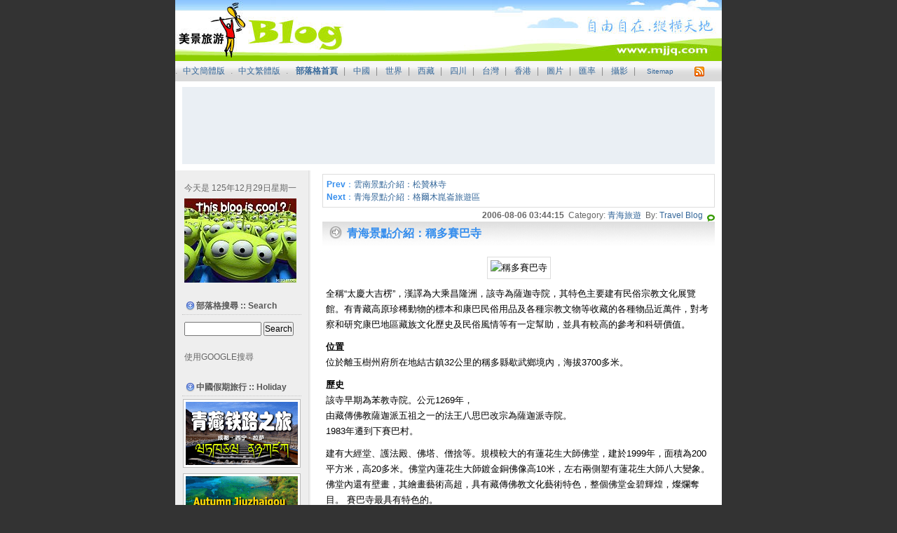

--- FILE ---
content_type: text/html
request_url: http://blog.mjjq.com/archives/1287.html
body_size: 10132
content:
<!DOCTYPE html PUBLIC "-//W3C//DTD XHTML 1.0 Transitional//EN" "http://www.w3.org/TR/xhtml1/DTD/xhtml1-transitional.dtd">
<html>
<head>
<meta name="robots" content="all" />
<meta http-equiv="content-type" content="text/html; charset=utf-8" />
<meta http-equiv="Content-Language" content="zh-TW" />
<title>青海景點介紹：稱多賽巴寺 - 青海旅遊 - 中國旅遊部落格</title>
<meta name="keywords" content="青海旅遊,青海旅遊,部落格" />
<meta name="description" content="中國旅遊部落格網,旅遊博客,繁體中文版部落格內容:青海旅遊,青海景點介紹：稱多賽巴寺,青海旅遊,全稱「太慶大吉楞」，漢譯為大乘昌隆洲，該寺為薩迦寺院，其特色主要建有民俗宗教文化展覽館。有青藏高原珍稀動物的標本和康巴民俗用品及各種宗教文物等收藏的各種物品近萬件，對考察和研究康巴地區藏族文化歷史及民俗風情等有一定幫助，並具有較高的參考和科研價值。,china travel blog,china sichuan jiuzhaigou chengdu tibet lhasa tours weblog" />
<meta name="author" content="mjjq.com" />
<meta name="Copyright" content="tw.mjjq.com,版權所有" />
<link rel="start" href="http://blog.mjjq.com/" title="Blog Home" />
<link rel="alternate" type="application/rss+xml" title="中國旅遊部落格.Travel Blog" href="http://feeds.feedburner.com/mjjqblog" />
<link rel="stylesheet" media="screen" href="http://blog.mjjq.com/images/global.css" type="text/css" />
<script type="text/javascript" src="http://blog.mjjq.com/images/setcookie.js"></script>
<script type="text/javascript" src="http://blog.mjjq.com/images/lightbox.js"></script>
</head>
<body style="height: auto;">
<div id="blog">
<div id="header">
<div id="logo"><a href="http://blog.mjjq.com/"><img border="0" src="../images/mjjqblog3.jpg" width="300" height="82" alt="旅遊部落格" /></a></div>
<div id="banner"><a href="http://tw.mjjq.com/"><img border="0" src="../images/mjjqblog4.jpg" width="440" height="82" alt="美景旅遊網主頁" /></a></div>
</div>
<div id="menu">
.<a href="http://www.mjjq.com/blog/archives/1287.html">中文簡體版</a>.<a href="http://blog.mjjq.com/archives/1287.html">中文繁體版</a>.
<strong><a href="http://blog.mjjq.com/">部落格首頁</a></strong>|
<a href="http://blog.mjjq.com/archives/sort_1.html">中國</a>|
<a href="http://blog.mjjq.com/archives/sort_9.html">世界</a>|
<a href="http://blog.mjjq.com/archives/sort_19.html">西藏</a>|
<a href="http://blog.mjjq.com/archives/sort_20.html">四川</a>|
<a href="http://blog.mjjq.com/archives/sort_6.html">台灣</a>|
<a href="http://blog.mjjq.com/archives/sort_16.html">香港</a>|
<a href="http://blog.mjjq.com/index_photos.html">圖片</a>|
<a href="http://blog.mjjq.com/archives/sort_32.html">匯率</a>|
<a href="http://blog.mjjq.com/archives/sort_10.html">攝影</a>|
<span class="dhzt1"><a href="http://blog.mjjq.com/2006update.htm">Sitemap</a></span>
<a href="http://feeds.feedburner.com/mjjqblog" title="Subscribe to my feed, 中國旅遊部落格" rel="alternate" type="application/rss+xml"><img align="middle" src="../images/o_rss.gif" alt="feeds 訂閱" style="border:0" /></a>
</div>
<div id="google">
<script type="text/javascript"><!--
google_ad_client = "pub-9308866051224721";
/* 旅遊部落格 728x90 */
google_ad_slot = "1482303750";
google_ad_width = 728;
google_ad_height = 90;
//-->
</script>
<script type="text/javascript"
src="http://pagead2.googlesyndication.com/pagead/show_ads.js">
</script>
</div>
<div id="main">
<div id="middle">
<div class="qlinks">
<strong>Prev</strong>：<a href="http://blog.mjjq.com/archives/1286.html">雲南景點介紹：松贊林寺</a><br />
<strong>Next</strong>：<a href="http://blog.mjjq.com/archives/1288.html">青海景點介紹：格爾木崑崙旅遊區 </a>
</div>
<div class="smtxt">
<strong>2006-08-06 03:44:15</strong>&nbsp;&nbsp;Category: <a href="http://blog.mjjq.com/archives/sort_8.html" title="本文歸類 青海旅遊 " rel="category tag">青海旅遊</a>&nbsp;&nbsp;By:  <a href="http://blog.mjjq.com/" title="travel blog">Travel Blog</a>&nbsp;&nbsp;<a href="http://www.technorati.com/cosmos/search.html?rank=&amp;sub=mtcosmos&amp;url=http://blog.mjjq.com/archives/1287.html" title="Technorati Cosmos"><img src="../images/technorati.gif" align="middle" alt="Technorati Search" border="0" /></a>
</div>
<div class="titles"><h1 class="htitle">青海景點介紹：稱多賽巴寺</h1></div>
<div class="resume">
<p style="text-align: center">
	<img alt="稱多賽巴寺" src="http://tw.mjjq.com/pic/2013/09/2013090153759.jpg" /></p>
<p>
	全稱&ldquo;太慶大吉楞&rdquo;，漢譯為大乘昌隆洲，該寺為薩迦寺院，其特色主要建有民俗宗教文化展覽館。有青藏高原珍稀動物的標本和康巴民俗用品及各種宗教文物等收藏的各種物品近萬件，對考察和研究康巴地區藏族文化歷史及民俗風情等有一定幫助，並具有較高的參考和科研價值。</p>


<p>
	<strong>位置</strong><br />
	位於離玉樹州府所在地結古鎮32公里的稱多縣歇武鄉境內，海拔3700多米。</p>
<p>
	<strong>歷史</strong><br />
	該寺早期為苯教寺院。公元1269年，<br />
	由藏傳佛教薩迦派五祖之一的法王八思巴改宗為薩迦派寺院。<br />
	1983年遷到下賽巴村。</p>
<p>
	建有大經堂、護法殿、佛塔、僧捨等。規模較大的有蓮花生大師佛堂，建於1999年，面積為200平方米，高20多米。佛堂內蓮花生大師鍍金銅佛像高10米，左右兩側塑有蓮花生大師八大變象。佛堂內還有壁畫，其繪畫藝術高超，具有藏傳佛教文化藝術特色，整個佛堂金碧輝煌，燦爛奪目。 賽巴寺最具有特色的。</p>
<p>
	&nbsp;</p>
<p>
	<strong>基本信息：</strong><br />
	景區地址:稱多縣歇武鎮賽巴村<br />
	郵政編碼:815000<br />
	電話:0976-8810099 0976-8822949<br />
	開放時間3月15日---4月15日<br />
	停車場信息:寺院院內<br />
	季節特色:每年6&mdash;9月為旅遊旺季<br />
	提示服務:4&mdash;10月氣溫約在10&mdash;25度左右冬季較寒冷，早晚溫差大。<br />
	常設旅遊活動:嘛呢法會（每年12底）<br />
	<br />
	<strong>交通信息：</strong><br />
	交通資訊:距州府結古鎮有32公里<br />
	<br />
	<strong>周邊信息：</strong><br />
	住宿場所:牧家樂<br />
	餐飲場所:牧家樂<br />
	<br />
	&nbsp;</p>

</div>
<div class="googles">
<script type="text/javascript"><!--
google_ad_client = "pub-9308866051224721";
/* 旅遊部落格內容頁 300x250, 創建於 08-10-16 */
google_ad_slot = "8321095687";
google_ad_width = 300;
google_ad_height = 250;
//-->
</script>
<script type="text/javascript"
src="http://pagead2.googlesyndication.com/pagead/show_ads.js">
</script>
</div>
<div class="wz">
<a href="http://digg.com/submit?phase=2&amp;url=http://blog.mjjq.com/archives/1287.html"><img width="25" src="/images/digg.png" alt="Post 青海景點介紹：稱多賽巴寺 to digg." /></a>
<a href="http://reddit.com/submit?url=http://blog.mjjq.com/archives/1287.html&amp;title=青海景點介紹：稱多賽巴寺"><img width="25" src="/images/reddit.png" alt="Post 青海景點介紹：稱多賽巴寺 to Reddit" /></a>
<a href="http://www.stumbleupon.com/submit?url=http://blog.mjjq.com/archives/1287.html&amp;title=青海景點介紹：稱多賽巴寺"><img width="25" src="/images/stumbleupon.png" alt="add to stumbleupon" /></a>
<a href="http://google.com/bookmarks/mark?op=edit&amp;bkmk=http://blog.mjjq.com/archives/1287.html&amp;title=青海景點介紹：稱多賽巴寺"><img width="25" src="/images/google.png" alt="Google Bookmark" title="Bookmark on Google Bookmark" /></a>
<a href="http://myweb2.search.yahoo.com/myresults/bookmarklet?u=http://blog.mjjq.com/archives/1287.html&amp;=青海景點介紹：稱多賽巴寺"><img width="25" src="/images/yahoo_myweb.png" alt="myweb" title="bookmark on MyWeb" /></a>
<a href="http://del.icio.us/post?url=http://blog.mjjq.com/archives/1287.html&amp;title=青海景點介紹：稱多賽巴寺"><img width="25" src="/images/delicious.png" alt="bookmark on del.cio.us" /></a>
<a title="newsvine" href="http://www.newsvine.com/_tools/seed&amp;save?u=http://blog.mjjq.com/archives/1287.html&amp;h=青海景點介紹：稱多賽巴寺"><img width="25" src="/images/newsvine.png" alt="newsvine" title="seed on Newsvine" /></a>
<a href="http://tailrank.com/share/?text=&amp;link_href=http://blog.mjjq.com/archives/1287.html&amp;title=青海景點介紹：稱多賽巴寺"><img width="25" src="/images/tailrank.png" alt="Tailrank" /></a>
<a href="http://ma.gnolia.com/beta/bookmarklet/add?url=http://blog.mjjq.com/archives/1287.html/&amp;title=青海景點介紹：稱多賽巴寺&amp;description=青海景點介紹：稱多賽巴寺" title="Ma.gnolia"><img width="25" src="/images/magnolia.png" alt="magnolia" /></a>
<a title="furl" href="http://furl.net/storeIt.jsp?t=青海景點介紹：稱多賽巴寺&amp;u=http://blog.mjjq.com/archives/1287.html"><img width="25" src="/images/furl.png" title="Save on Furl" alt="Furl" /></a>
<a href="http://co.mments.com/track?url=http://blog.mjjq.com/archives/1287.html&amp;title=青海景點介紹：稱多賽巴寺"><img width="25" src="/images/comments.png" alt="co.mments" /></a>
<a href="http://www.shadows.com/features/tcr.htm?url=http://blog.mjjq.com/archives/1287.html&amp;title=青海景點介紹：稱多賽巴寺"><img width="25" src="/images/shadows.png" alt="shadows" /></a>
<a href="http://www.simpy.com/simpy/LinkAdd.do?href=http://blog.mjjq.com/archives/1287.html&amp;title=青海景點介紹：稱多賽巴寺"><img width="25" src="/images/simpy.png" alt="simpy" /></a>
<a href="http://www.blinklist.com/index.php?Action=Blink/addblink.php&amp;Url=http://blog.mjjq.com/archives/1287.html&amp;Title=青海景點介紹：稱多賽巴寺&amp;Description="><img width="25" src="/images/blinklist.png" alt="blinklist" /></a>
</div>
<div class="qlinks">
<strong>Prev</strong>：<a href="http://blog.mjjq.com/archives/1286.html">雲南景點介紹：松贊林寺</a><br />
<strong>Next</strong>：<a href="http://blog.mjjq.com/archives/1288.html">青海景點介紹：格爾木崑崙旅遊區 </a>
</div>
<div class="googlead">
<div class="adl">
<h3  class="adltitle">部落格最新發佈</h3>
<ul>
<li><a href="http://blog.mjjq.com/archives/2116.html">成都13家骨灰級民間特色美食小吃</a></li>
<li><a href="http://blog.mjjq.com/archives/2115.html">图片：中國十大奇特工程</a></li>
<li><a href="http://blog.mjjq.com/archives/2114.html">圖片：2013美國國家地理照片背後的</a></li>
<li><a href="http://blog.mjjq.com/archives/2112.html">圖片：美國《TIME》評選2013年最令人</a></li>
<li><a href="http://blog.mjjq.com/archives/2113.html">圖片：美國《TIME》評選2013年最令人</a></li>
<li><a href="http://blog.mjjq.com/archives/2111.html">圖片：美國《TIME》評選2013年最令人</a></li>
<li><a href="http://blog.mjjq.com/archives/2110.html">圖片：AP 美聯社2013年度圖片</a></li>
<li><a href="http://blog.mjjq.com/archives/2109.html">圖片：美國《TIME》評2013年最佳太空</a></li>
<li><a href="http://blog.mjjq.com/archives/2108.html">圖片：Getty圖片社2013年度圖片-體育</a></li>
<li><a href="http://blog.mjjq.com/archives/2107.html">圖片：AP 美聯社2013年度圖片-體育類</a></li>
<li><a href="http://blog.mjjq.com/archives/2106.html">圖片：Reuters 路透社2013年度圖片-體</a></li>
<li><a href="http://blog.mjjq.com/archives/2104.html">圖片：Business Insider  2013年最令人難</a></li>
</ul>
</div>
<div class="adr">
<h3  class="adrtitle">部落格熱門點擊</h3>
<ul>
<li><a href="http://blog.mjjq.com/archives/101.html">最新韓元匯率：台幣韓幣匯率查詢</a></li>
<li><a href="http://blog.mjjq.com/archives/92.html">最新人民幣匯率：台幣人民幣匯率</a></li>
<li><a href="http://blog.mjjq.com/archives/1939.html">最新港幣匯率：台幣港幣匯率查詢</a></li>
<li><a href="http://blog.mjjq.com/archives/1963.html">最新美金匯率：台幣美金匯率查詢</a></li>
<li><a href="http://blog.mjjq.com/archives/340.html">最新日圓匯率：台幣日圓匯率查詢</a></li>
<li><a href="http://blog.mjjq.com/archives/1993.html">最新印尼盾匯率：台幣/印尼幣匯率</a></li>
<li><a href="http://blog.mjjq.com/archives/306.html">世界風景圖片-醉死在這樣的風景裡</a></li>
<li><a href="http://blog.mjjq.com/archives/274.html">最新歐元匯率: 台幣歐元匯率查詢</a></li>
<li><a href="http://blog.mjjq.com/archives/1996.html">最新印度幣匯率：台幣/印度幣匯率</a></li>
<li><a href="http://blog.mjjq.com/archives/1965.html">最新泰銖匯率：台幣泰銖匯率查詢</a></li>
<li><a href="http://blog.mjjq.com/archives/1964.html">最新澳幣匯率：台幣澳幣匯率查詢</a></li>
<li><a href="http://blog.mjjq.com/archives/1992.html">最新新加坡幣匯率：台幣/新加坡幣</a></li>
</ul>
</div>
</div>
<!--TB-->
<div id="trackbacktitle">
<span class="dhzt5">
<a href="http://www.technorati.com/ping/http://blog.mjjq.com/archives/1287.html" title="Technorati Ping">Ping</a></span><a name="trackback" /><strong>TrackBack</strong></a><span class="dhzt5">[ <a href='#trackback' onclick='copytburl(document.all.tburl)'>Copy</a> ]</span><span id="tburl">http://blog.mjjq.com/trackback.php?id=1287</span>
</div>
<div class="bblocktitle">評 論</div>
<!--提交評論-->
<div class="bblocktitle">發表評論</div>
<div id="post">
<form action="http://blog.mjjq.com/post.php" method="post" name="comments_form" onsubmit="if (this.bakecookie[0].checked) rememberme(this)">
<p>姓名：<input name="author" tabindex="1" type="text" id="author" /></p>
<p>郵件：<input name="email" tabindex="2" type="text" id="email" /><input name="topic_id" type="hidden" id="topic_id" value="1287" />    
保存個人信息？<input type="radio" id="bakecookie" name="bakecookie" /><label for="bakecookie">是</label><input type="radio" id="forget" name="bakecookie" onclick="forgetMe(this.form)" value="Forget Info" style="margin-left: 15px;" /><label for="forget">否</label></p>
<p><textarea tabindex="3" name="comment" cols="80" rows="4"></textarea><br />
<input type="submit" name="Submit" value="   提   交   " /></form>
<script type="text/javascript" src="../images/getcookie.js"></script>
1 |  歡迎你參與評論 請勿發表與政策法規所不允許的言論。所引起的糾紛應由您個人承擔。<br />
2 |  網友評論僅供網友表達個人看法，並不表明美景旅遊網同意其觀點或證實其描述。<br />
3 |  當您提交即說明您知曉並同意以上條件。</p>
</div>
</div>
<div id="left">
<div class="block">
<p>今天是<script language=JavaScript>
<!-- Begin
 today=new Date();
 function initArray(){
   this.length=initArray.arguments.length
   for(var i=0;i<this.length;i++)
   this[i+1]=initArray.arguments[i]  }
   var d=new initArray(
     "星期日",
     "星期一",
     "星期二",
     "星期三",
     "星期四",
     "星期五",
     "星期六");
document.write(
     "<font style='font-size:9pt'> ",
     today.getYear(),"年",
     today.getMonth()+1,"月",
     today.getDate(),"日",
     d[today.getDay()+1],
     "</font>" );
//  End -->
</script></p>
<a href="http://blog.mjjq.com/index_photos.html"><img src="/images/blog1.jpg" alt="美景圖片部落格-風景.攝影.美圖" style="border:0" /></a></div>
<h3 class="blocktitle">部落格搜尋 :: Search</h3>
<div class="block">
<form name="search" method="get" action="http://blog.mjjq.com/search.php">
<input name="keyword" type="text" size="14" id="keyword" />
<input type="submit" value="Search" /></form>
<br /><a href="http://blog.mjjq.com/search.html" title="GOOGLE搜尋">使用GOOGLE搜尋</a>
</div>
<h3 class="blocktitle">中國假期旅行 :: Holiday</h3>
<div class="newlogo">
<a href="http://tw.mjjq.com/tours/556.html" target="_blank">
<img border="0" src="http://tw.mjjq.com/img/chengdu-to-lhasa.gif" width="160" alt="青藏铁路旅遊-成都.西宁.拉萨天路之旅" /></a><br />
<a href="http://tw.mjjq.com/tours/417.html" target="_blank">
<img alt="四川九寨溝夢幻仙境之旅,在人間天堂享受不一樣的假期"  border="0" src="http://www.mjjq.com/img/mjjq_jzg_0603.gif" /></a><br />
<a href="http://tw.mjjq.com/tours/413.html" target="_blank"><img border="0" src="http://tw.mjjq.com/img/200609-daocheng.png" width="160" alt="尋找香格里拉秘境-稻城亞丁旅遊" /></a><br />
<a href="http://tw.mjjq.com/tours/215.html" target="_blank">
<img border="0" src="http://www.mjjq.com/img/mjjq_tibet_0603.gif" alt="西藏聖地之旅-魅力珠峰之旅" /></a><br />
<a href="http://tw.mjjq.com/tours/"  title="最新旅遊線路及報價" target="_blank"><strong>最新旅遊線路.報價</strong></a><br />
<a href="http://tw.mjjq.com/tours/index_1.html" title="九寨溝旅遊線路及報價" target="_blank">九寨溝</a>·<a href="http://tw.mjjq.com/tours/index_8.html" title="九寨天堂VIP旅遊線路及報價" target="_blank">九寨天堂</a>·<a href="http://tw.mjjq.com/tours/index_14.html" title="九寨天堂甲蕃古城自由行" target="_blank">甲蕃古城</a>
<br />
<a href="http://tw.mjjq.com/tours/index_3.html" title="西藏旅遊線路及報價" target="_blank">西藏旅遊</a>·<a href="http://tw.mjjq.com/tours/index_2.html" title="四川旅遊線路及報價" target="_blank">四川遊</a>·<a href="http://tw.mjjq.com/tours/index_10.html" title="稻城旅遊線路及報價" target="_blank">稻城旅遊</a>
<br />
<a href="http://tw.mjjq.com/tours/index_4.html" title="國內遊線路及報價" target="_blank">國內遊</a>·<a href="http://tw.mjjq.com/tours/index_5.html" title="出境遊線路及報價" target="_blank">出境遊</a>
</div>
<h3 class="blocktitle"><a href="http://blog.mjjq.com/">旅遊部落格首頁</a> :: Home</h3>
<div class="cblock">
<ul>
<li><a href="http://blog.mjjq.com/archives/sort_1.html">中國旅行</a></li>
<li><a href="http://blog.mjjq.com/archives/sort_9.html">世界旅行</a></li>
<li><a href="http://blog.mjjq.com/archives/sort_19.html">西藏旅遊</a></li>
<li><a href="http://blog.mjjq.com/archives/sort_17.html">青藏鐵路</a></li>
<li><a href="http://blog.mjjq.com/archives/sort_20.html">四川旅遊</a></li>
<li><a href="http://blog.mjjq.com/archives/sort_28.html">四川風光</a></li>
<li><a href="http://blog.mjjq.com/archives/sort_2.html">雲南旅遊</a></li>
<li><a href="http://blog.mjjq.com/archives/sort_8.html">青海旅遊</a></li>
<li><a href="http://blog.mjjq.com/archives/sort_16.html">香港旅遊</a></li>
<li><a href="http://blog.mjjq.com/archives/sort_6.html">台灣旅遊</a></li>
<li><a href="http://blog.mjjq.com/archives/sort_7.html">朝聖之旅</a></li>
<li><a href="http://blog.mjjq.com/archives/sort_30.html">春節旅遊</a></li>
<li><a href="http://blog.mjjq.com/archives/sort_24.html">中国名胜</a></li>
<li><a href="http://blog.mjjq.com/archives/sort_22.html">中国风光</a></li>
<li><a href="http://blog.mjjq.com/archives/sort_25.html">世界名胜</a></li>
<li><a href="http://blog.mjjq.com/archives/sort_23.html">世界风光</a></li>
<li><a href="http://blog.mjjq.com/archives/sort_32.html">匯率查詢</a></li>
<li><a href="http://blog.mjjq.com/archives/sort_14.html">旅遊簽證</a></li>
<li><a href="http://blog.mjjq.com/archives/sort_11.html">旅行指南</a></li>
<li><a href="http://blog.mjjq.com/archives/sort_12.html">旅行日誌</a></li>
<li><a href="http://blog.mjjq.com/archives/sort_3.html">風光圖片</a></li>
<li><a href="http://blog.mjjq.com/archives/sort_10.html">攝影圖片</a></li>
<li><a href="http://blog.mjjq.com/archives/sort_27.html">攝影作品</a></li>
<li><a href="http://blog.mjjq.com/archives/sort_29.html">九寨溝風光</a></li>
<li><a href="http://blog.mjjq.com/archives/sort_15.html">旅遊行業</a></li>
<li><a href="http://blog.mjjq.com/archives/sort_26.html">吃喝玩乐</a></li>
<li><a href="http://blog.mjjq.com/archives/sort_5.html">精彩網摘</a></li>
<li><a href="http://blog.mjjq.com/archives/sort_18.html">每日導讀</a></li>
<li><a href="http://blog.mjjq.com/archives/sort_4.html">網路雜談</a></li>
<li><a href="http://blog.mjjq.com/archives/sort_13.html">Google Earth</a></li>
</ul>
</div>
<h3 class="blocktitle">更多旅遊欄目 :: Links</h3>
<div class="cblock">
<ul>
<li><a href="http://tw.mjjq.com/jiuzhaigou_tours/" title="九寨溝旅遊" target="_blank">九寨溝旅遊</a></li>
<li><a href="http://tw.mjjq.com/tours/index_9.html" title="九寨溝旅遊資訊" target="_blank">九寨溝資訊</a></li>
<li><a href="http://tw.mjjq.com/tours/index_jiuzhaigou.html" title="九寨溝風光圖片" target="_blank">九寨溝圖片</a></li>
<li><a href="http://tw.mjjq.com/tours/index_17.html" title="黃龍旅遊" target="_blank">黃龍旅遊</a></li>
<li><a href="http://tw.mjjq.com/big5_tibet/" title="西藏旅遊" target="_blank">西藏旅遊</a></li>
<li><a href="http://tw.mjjq.com/tours/index_12.html" title="西藏旅遊資訊" target="_blank">西藏資訊</a></li>
<li><a href="http://tw.mjjq.com/tours/index_23.html" title="拉薩旅行" target="_blank">拉薩旅行</a></li>
<li><a href="http://tw.mjjq.com/tours/index_tibet.html" title="西藏風光圖片" target="_blank">西藏圖片</a></li>
<li><a href="http://tw.mjjq.com/tours/index_33.html" title="青海旅遊" target="_blank">青海旅遊</a></li>
<li><a href="http://tw.mjjq.com/tours/index_21.html" title="青藏鐵路旅行" target="_blank">青藏鐵路</a></li>
<li><a href="http://sichuan.mjjq.com/" title="四川旅遊" target="_blank">四川旅遊</a></li>
<li><a href="http://tw.mjjq.com/tours/index_13.html" title="四川旅遊資訊" target="_blank">四川資訊</a></li>
<li><a href="http://tw.mjjq.com/sichuan.htm" title="四川風光圖片" target="_blank">四川圖片</a></li>
<li><a href="http://tw.mjjq.com/tours/index_27.html" title="稻城風光圖片" target="_blank">稻城圖片</a></li>
<li><a href="http://daocheng.mjjq.com/" title="稻城旅遊" target="_blank">稻城旅遊</a></li>
<li><a href="http://vip.mjjq.com/" title="九寨天堂" target="_blank">九寨天堂</a></li>
<li><a href="http://trip.mjjq.com/" title="成都出發國內旅遊" target="_blank">國內旅遊</a></li>
<li><a href="http://tw.mjjq.com/tours/index_6.html" title="中國旅遊資訊" target="_blank">國內資訊</a></li>
<li><a href="http://tw.mjjq.com/tours/index_28.html" title="中國風光圖片" target="_blank">中國圖片</a></li>
<li><a href="http://tw.mjjq.com/tours/index_world.html" title="世界風光圖片" target="_blank">世界圖片</a></li>
<li><a href="http://800.mjjq.com/" title="黃金周旅遊" target="_blank">黃金周旅遊</a></li>
<li><a href="http://100.mjjq.com/" title="成都出發出境旅遊" target="_blank">出境旅遊</a></li>
<li><a href="http://www.mjjq.com/air/" title="打折機票預訂" target="_blank">機票預訂</a></li>
<li><a href="http://www.mjjq.com/hotels/" title="酒店預訂服務" target="_blank">酒店預訂</a></li>
<li><a href="http://tw.mjjq.com/tours/index_7.html" title="旅遊預定服務" target="_blank">旅遊服務</a></li>
<li><a href="http://book.mjjq.com/gbook.php" title="在線旅遊咨詢" target="_blank">旅遊咨詢</a></li>
<li><a href="http://www.mjjq.com/php/bbs/" title="旅遊論壇" target="_blank">旅遊論壇</a></li>
<li><a href="http://tw.mjjq.com/travel/" target="_blank">風光圖片</a></li>
<li><a href="http://tw.mjjq.com/travel/index_maps_china.html" target="_blank">中國地圖</a></li>
<li><a href="http://tw.mjjq.com/travel/index_maps.html" target="_blank">世界地圖</a></li>
</ul>
</div>
<h3 class="blocktitle">月份歸檔 :: Archives</h3>
<div class="cblock">
<ul>
<li><a href="http://blog.mjjq.com/archives/2011_01.html">2011年01月</a></li>
<li><a href="http://blog.mjjq.com/archives/2010_12.html">2010年12月</a></li>
<li><a href="http://blog.mjjq.com/archives/2009_05.html">2009年05月</a></li>
<li><a href="http://blog.mjjq.com/archives/2009_04.html">2009年04月</a></li>
<li><a href="http://blog.mjjq.com/archives/2009_03.html">2009年03月</a></li>
<li><a href="http://blog.mjjq.com/archives/2009_02.html">2009年02月</a></li>
<li><a href="http://blog.mjjq.com/archives/2009_01.html">2009年01月</a></li>
<li><a href="http://blog.mjjq.com/archives/2008_12.html">2008年12月</a></li>
<li><a href="http://blog.mjjq.com/archives/2008_11.html">2008年11月</a></li>
<li><a href="http://blog.mjjq.com/archives/2008_10.html">2008年10月</a></li>
<li><a href="http://blog.mjjq.com/archives/2008_09.html">2008年09月</a></li>
<li><a href="http://blog.mjjq.com/archives/2008_08.html">2008年08月</a></li>
<li><a href="http://blog.mjjq.com/archives/2008_07.html">2008年07月</a></li>
<li><a href="http://blog.mjjq.com/archives/2008_06.html">2008年06月</a></li>
<li><a href="http://blog.mjjq.com/archives/2008_05.html">2008年05月</a></li>
<li><a href="http://blog.mjjq.com/archives/2008_04.html">2008年04月</a></li>
<li><a href="http://blog.mjjq.com/archives/2008_03.html">2008年03月</a></li>
<li><a href="http://blog.mjjq.com/archives/2008_02.html">2008年02月</a></li>
<li><a href="http://blog.mjjq.com/archives/2008_01.html">2008年01月</a></li>
<li><a href="http://blog.mjjq.com/archives/2007_12.html">2007年12月</a></li>
<li><a href="http://blog.mjjq.com/archives/2007_11.html">2007年11月</a></li>
<li><a href="http://blog.mjjq.com/archives/2007_10.html">2007年10月</a></li>
<li><a href="http://blog.mjjq.com/archives/2007_09.html">2007年09月</a></li>
<li><a href="http://blog.mjjq.com/archives/2007_08.html">2007年08月</a></li>
<li><a href="http://blog.mjjq.com/archives/2007_07.html">2007年07月</a></li>
<li><a href="http://blog.mjjq.com/archives/2007_06.html">2007年06月</a></li>
<li><a href="http://blog.mjjq.com/archives/2007_05.html">2007年05月</a></li>
<li><a href="http://blog.mjjq.com/archives/2007_04.html">2007年04月</a></li>
<li><a href="http://blog.mjjq.com/archives/2007_03.html">2007年03月</a></li>
<li><a href="http://blog.mjjq.com/archives/2007_02.html">2007年02月</a></li>
<li><a href="http://blog.mjjq.com/archives/2007_01.html">2007年01月</a></li>
<li><a href="http://blog.mjjq.com/archives/2006_12.html">2006年12月</a></li>
<li><a href="http://blog.mjjq.com/archives/2006_11.html">2006年11月</a></li>
<li><a href="http://blog.mjjq.com/archives/2006_10.html">2006年10月</a></li>
<li><a href="http://blog.mjjq.com/archives/2006_09.html">2006年09月</a></li>
<li><a href="http://blog.mjjq.com/archives/2006_08.html">2006年08月</a></li>
<li><a href="http://blog.mjjq.com/archives/2006_07.html">2006年07月</a></li>
<li><a href="http://blog.mjjq.com/archives/2006_06.html">2006年06月</a></li>
<li><a href="http://blog.mjjq.com/archives/2006_05.html">2006年05月</a></li>
<li><a href="http://blog.mjjq.com/archives/2006_04.html">2006年04月</a></li>
<li><a href="http://blog.mjjq.com/archives/2006_03.html">2006年03月</a></li>
<li><a href="http://blog.mjjq.com/archives/2006_02.html">2006年02月</a></li>
<li><a href="http://blog.mjjq.com/archives/2006_01.html">2006年01月</a></li>
<li><a href="http://blog.mjjq.com/archives/2005_12.html">2005年12月</a></li>
<li><a href="http://blog.mjjq.com/archives/2005_11.html">2005年11月</a></li>
<li><a href="http://blog.mjjq.com/archives/2005_10.html">2005年10月</a></li> 
<li><a href="http://blog.mjjq.com/archives/2005_09.html">2005年09月</a></li>
<li><a href="http://blog.mjjq.com/archives/2005_08.html">2005年08月</a></li>
<li><a href="http://blog.mjjq.com/archives/2005_07.html">2005年07月</a></li>
<li><a href="http://blog.mjjq.com/archives/2005_06.html">2005年06月</a></li>
<li><a href="http://blog.mjjq.com/archives/2005_05.html">2005年05月</a></li>
</ul>
</div>
<h3 class="blocktitle">風光圖片 :: Photos</h3>
<div class="block"><ul>
<li><a href="http://blog.mjjq.com/archives/2030.html">圖片：西藏攝影作品</a></li>
<li><a href="http://blog.mjjq.com/archives/2031.html">圖片：貴陽美食</a></li>
<li><a href="http://blog.mjjq.com/archives/2027.html">亞洲12處絕美的世界遺產</a></li>
<li><a href="http://blog.mjjq.com/archives/2015.html">中國最美的旅遊景點</a></li>
<li><a href="http://blog.mjjq.com/archives/2016.html">圖片：中國最美六大冰川</a></li>
<li><a href="http://blog.mjjq.com/archives/2010.html">四川九寨溝圖片欣賞(A</a></li>
<li><a href="http://blog.mjjq.com/archives/2009.html">四川九寨溝圖片欣賞(B</a></li>
<li><a href="http://blog.mjjq.com/archives/2007.html">圖片：全球十大湖泊</a></li>
<li><a href="http://blog.mjjq.com/archives/2006.html">圖片：神仙池風景區</a></li>
<li><a href="http://blog.mjjq.com/archives/1989.html">四大佛教名山-九華山</a></li>
<li><a href="http://blog.mjjq.com/archives/1988.html">四大佛教名山-峨眉山</a></li>
<li><a href="http://blog.mjjq.com/archives/1987.html">四大佛教名山-普陀山</a></li>
<li><a href="http://blog.mjjq.com/archives/1986.html">四大佛教名山-五台山</a></li>
<li><a href="http://blog.mjjq.com/archives/1978.html">中國旅遊：黃山風景區</a></li>
<li><a href="http://blog.mjjq.com/archives/1973.html">圖片：50家亞洲頂級酒店</a></li>
<li><a href="http://blog.mjjq.com/archives/1966.html">西藏聖湖：羊卓雍措風景</a></li>
<li><a href="http://blog.mjjq.com/archives/1958.html">圖片：九寨溝冬天風景</a></li>
<li><a href="http://blog.mjjq.com/archives/1945.html">圖片：九寨溝秋天風景</a></li>
<li><a href="http://blog.mjjq.com/archives/1919.html">北京奧運會主會場鳥巢圖片</a></li>
<li><a href="http://blog.mjjq.com/archives/1918.html">圖片：泰國皮皮島</a></li>
<li><a href="http://blog.mjjq.com/archives/1917.html">攝影：川西風光</a></li>
<li><a href="http://blog.mjjq.com/archives/1884.html">攝影作品：九寨溝色彩篇</a></li>
<li><a href="http://blog.mjjq.com/archives/1883.html">風光攝影：桂林山水圖片</a></li>
<li><a href="http://blog.mjjq.com/archives/1954.html">迪拜棕櫚島亞特蘭蒂斯酒店</a></li>
<li><a href="http://blog.mjjq.com/archives/1890.html">絕美的島國風光：塞班島</a></li>
<li><a href="http://blog.mjjq.com/archives/1887.html">四川風光：冬天海螺溝圖片</a></li>
<li><a href="http://blog.mjjq.com/archives/1886.html">攝影：西藏旅遊風景照片</a></li>
<li><a href="http://blog.mjjq.com/archives/753.html">令人神往的喜馬拉雅</a></li>
</ul>
</div>
<h3 class="blocktitle">旅行指南 :: Travel guide</h3>
<div class="block"><ul>
<li><a href="http://blog.mjjq.com/archives/2005.html">泰國美食介紹：泰國的小吃</a></li>
<li><a href="http://blog.mjjq.com/archives/2040.html">越南自助旅遊完全手冊</a></li>
<li><a href="http://blog.mjjq.com/archives/2042.html">北京指南：北京酒吧推薦</a></li>
<li><a href="http://blog.mjjq.com/archives/2041.html">北京指南：北京小吃介紹</a></li>
<li><a href="http://blog.mjjq.com/archives/2034.html">澳門一日遊最佳線路</a></li>
<li><a href="http://blog.mjjq.com/archives/2032.html">香港一日遊路線及景點介紹</a></li>
<li><a href="http://blog.mjjq.com/archives/2029.html">上海一日遊路線及景點介紹</a></li>
<li><a href="http://blog.mjjq.com/archives/2028.html">南京一日遊路線及景點介紹</a></li>
<li><a href="http://blog.mjjq.com/archives/2013.html">新加坡五大旅遊新景點</a></li>
<li><a href="http://blog.mjjq.com/archives/926.html" >甘南的郎木寺[圖片+攻略]</a></li>
<li><a href="http://blog.mjjq.com/archives/599.html" >香港自助遊心得攻略</a></li>
<li><a href="http://blog.mjjq.com/archives/954.html" >成都至稻城亞丁麗江瀘沽湖</a></li>
<li><a href="http://blog.mjjq.com/archives/953.html" >新疆旅遊景區景點分佈圖</a></li>
<li><a href="http://blog.mjjq.com/archives/908.html" >純淨的天堂 稻城旅遊攻略</a></li>
<li><a href="http://blog.mjjq.com/archives/901.html" >香格里拉-德欽梅裡雪山</a></li>
<li><a href="http://blog.mjjq.com/archives/899.html" >桂林陽朔龍脊自助遊功略</a></li>
<li><a href="http://blog.mjjq.com/archives/886.html" >四川稻城亞丁自助遊線路</a></li>
<li><a href="http://blog.mjjq.com/archives/777.html" >西藏自駕遊線路全攻略</a></li>
<li><a href="http://blog.mjjq.com/archives/690.html" >雲南虎跳峽自助遊路線攻略</a></li>
<li><a href="http://blog.mjjq.com/archives/683.html" >新疆14日遊全攻略</a></li>
<li><a href="http://blog.mjjq.com/archives/638.html" >從西藏進出尼泊爾攻略</a></li>
<li><a href="http://blog.mjjq.com/archives/628.html" >新疆自駕車旅遊手冊</a></li>
</ul>
</div>
<h3 class="blocktitle">部落格鏈接 :: Blog Links</h3>
<div class="blocklogo">
<ul>
<li><a href="http://feeds.feedburner.com/mjjq" title="Subscribe to my feed, mjjq Travel Blog">rss</a>&nbsp;<a href="http://www.mjjq.com/blog/" title="blog">美景旅遊博客</a></li>
<li><a href="http://www.google.com/reader/public/atom/user/14261300010473996647/state/com.google/broadcast" title="blog feeds">rss</a>&nbsp;<a href="http://www.google.com/reader/shared/14261300010473996647" title="共享聚合">共享聚合</a></li>
<li><a href="http://myweb.cn.yahoo.com/rss_my.php?u=cct800800" title="blog feeds">rss</a>&nbsp;<a href="http://myweb.cn.yahoo.com/userurls.html?ou=cct800800" title="雅虎收藏">雅虎收藏</a></li>
<li><a href="http://feeds.feedburner.com/tibettravelcn" title="Tibet Travel">rss</a>&nbsp;<a href="http://www.tibet-travel.cn/" title="blog">Tibet Travel</a></li>
<li><a href="http://www.365key.com/rss/cnnw/" title="blog feeds">rss</a>&nbsp;<a href="http://www.365key.com/cnnw/" title="blog">天天網摘</a></li>
<li><a href="http://feeds.feedburner.com/jiuzhaigou" title="blog feeds">rss</a>&nbsp;<a href="http://blog.cjzg.com/" title="blog">九寨溝天堂博客</a></li>
<li><a href="http://feeds.feedburner.com/triptibet" title="blog feeds">rss</a>&nbsp;<a href="http://blog.triptibet.com/" title="blog">西藏旅遊博客</a></li>
<li><a href="http://feeds.feedburner.com/st800" title="訂閱成都旅遊博客">rss</a>&nbsp;<a href="http://www.st800.com/blog/" title="blog">成都旅遊博客</a></li>
<li><a href="http://www.mjjq.com/bblog/rss.php" title="訂閱BEAN 胡思亂寫">rss</a>&nbsp;<a href="http://www.mjjq.com/bblog/" title="blog">胡思亂寫BLOG</a></li>
<li><a href="http://www.st800.com/blogs/feed/" title="blog feeds">rss</a>&nbsp;<a href="http://www.st800.com/blogs/" title="blog">四川旅行博客</a></li>
<li><a href="http://to8848.spaces.live.com/feed.rss" title="blog feeds">rss</a>&nbsp;<a href="http://to8848.spaces.live.com/" title="blog">Meijing Travel</a></li>
<li><a href="http://jiuzhaigou9.spaces.live.com/feed.rss" title="blog feeds">rss</a>&nbsp;<a href="http://jiuzhaigou9.spaces.live.com/" title="blog">四川康輝旅行社</a> </li>
<li><a href="http://lhasatour.spaces.live.com/feed.rss" title="blog feeds">rss</a>&nbsp;<a href="http://lhasatour.spaces.live.com/" title="blog">坐上火車去拉薩</a> </li>
<li><a href="http://feeds.feedburner.com/chinavisit" title="blog feeds">rss</a>&nbsp;<a href="http://www.china-visit.com/blog/" title="blog">中國旅遊博客</a></li>
</ul>
</div>
<h3 class="blocktitle">Technorati Tags</h3>
<div class="block">
<ul>
<li>
<a href="http://technorati.com/tags/tours" rel="tag">tours</a>
<a href="http://technorati.com/tags/travel" rel="tag">Travel</a>
<a href="http://technorati.com/tag/blog" rel="tag">blog</a>
<a href="http://technorati.com/tag/china" rel="tag">china</a>
<a href="http://technorati.com/tag/trip" rel="tag">trip</a>
<a href="http://technorati.com/tags/%E4%B8%AD%E5%9C" rel="tag">中國</a>
<a href="http://technorati.com/tags/%E6%97%85%E8%A1%8C" rel="tag">旅行</a>
<a href="http://technorati.com/tags/%E9%83%A8%E8%90%BD%E6%A0%BC" rel="tag">部落格</a>
<a href="http://technorati.com/tags/%E6%97%85%E9%81%8A" rel="tag">旅遊</a>
</li>
<li><strong>More blogs about:</strong></li>
<li>
<a href="http://technorati.com/blogs/tours" rel="tag directory">tours</a>
<a href="http://technorati.com/blogs/travel" rel="tag directory">Travel</a>
<a href="http://technorati.com/blogs/blog" rel="tag directory">blog</a>
<a href="http://technorati.com/blogs/china" rel="tag directory">china</a>
<a href="http://technorati.com/blogs/trip" rel="tag directory">trip</a>
<a href="http://technorati.com/blogs/%E4%B8%AD%E5%9C" rel="tag directory">中國</a>
<a href="http://technorati.com/blogs/%E6%97%85%E8%A1%8C" rel="tag directory">旅行</a>
<a href="http://technorati.com/blogs/%E9%83%A8%E8%90%BD%E6%A0%BC" rel="tag directory">部落格</a>
<a href="http://technorati.com/blogs/%E6%97%85%E9%81%8A" rel="tag directory">旅遊</a></li>
</ul>
</div>
<h3 class="blocktitle">聯繫我們 :: Contact me</h3>
<div class="rsslogo">
<img src="../images/gmail.png" alt="GMail To Me" height="21" width="137" border="0" /><br />
<img border="0" src="http://tw.mjjq.com/about/to8848@msn.png" alt="我的MSN" width="137" height="21" />
</div>
<div class="rsslogo">
<a href="http://feeds.feedburner.com/mjjqblog" title="Subscribe to my feed" rel="alternate" type="application/rss+xml"><img src="../images/feed-icon32x32.png" alt="訂閱中國旅遊部落" style="border:0"/></a><br />
<a href="http://feeds.feedburner.com/mjjqblog" title="Subscribe to my feed" rel="alternate" type="application/rss+xml">訂閱中國旅遊部落格</a><br /><br />
</div>
</div>
</div>
<div id="heaa">
<div id="hecc">
<img src="/images/clouds-down.gif" border="0" alt="中國旅遊部落格網-專注於四川旅遊,西藏旅遊,中國旅遊,出境旅遊" width="390" height="75" />
</div>
<div id="hebb"><a href="http://tw.mjjq.com/">美景旅遊網</a> 版權所有 網站經營許可號:ICP11011674號</div>
</div>
<div id="copy">
China Meijin Travel Web Copyright &copy; 2002-2018 MJJQ.COM . All rights reserved <br />
Powered By <a href="http://blog.mjjq.com/">Travel Blog</a>  MB20180501-BIG5<a href="http://validator.w3.org/check?uri=referer"><img src="/images/w3c_xhtml.gif" height="15" width="69" border="0" alt="通過 W3C XHTML 1.0 Transitional 校驗" /></a>   
<a href="http://jigsaw.w3.org/css-validator/check/referer"><img src="/images/w3c_css.gif" height="15" width="56" border="0" alt="通過 W3C CSS 校驗" /></a>
</div>
</div>
<span style="display:none;">
<script language="Javascript" type="text/javascript" src="http://blog.mjjq.com/count.php?id=1287"></script>
</span>
</body>
</html>

--- FILE ---
content_type: text/html; charset=UTF-8
request_url: http://blog.mjjq.com/count.php?id=1287
body_size: 402
content:
<br />
<b>Deprecated</b>:  Methods with the same name as their class will not be constructors in a future version of PHP; dbClass has a deprecated constructor in <b>/www/wwwroot/blog.mjjq.com/include/dbclass.php</b> on line <b>18</b><br />
<br />
<b>Fatal error</b>:  Uncaught Error: Call to undefined function mysql_connect() in /www/wwwroot/blog.mjjq.com/include/dbclass.php:33
Stack trace:
#0 /www/wwwroot/blog.mjjq.com/include/dbclass.php(94): dbClass-&gt;connect()
#1 /www/wwwroot/blog.mjjq.com/count.php(20): require('/www/wwwroot/bl...')
#2 {main}
  thrown in <b>/www/wwwroot/blog.mjjq.com/include/dbclass.php</b> on line <b>33</b><br />


--- FILE ---
content_type: text/html; charset=utf-8
request_url: https://www.google.com/recaptcha/api2/aframe
body_size: 266
content:
<!DOCTYPE HTML><html><head><meta http-equiv="content-type" content="text/html; charset=UTF-8"></head><body><script nonce="PXIjeEo9J3819akTeewxlA">/** Anti-fraud and anti-abuse applications only. See google.com/recaptcha */ try{var clients={'sodar':'https://pagead2.googlesyndication.com/pagead/sodar?'};window.addEventListener("message",function(a){try{if(a.source===window.parent){var b=JSON.parse(a.data);var c=clients[b['id']];if(c){var d=document.createElement('img');d.src=c+b['params']+'&rc='+(localStorage.getItem("rc::a")?sessionStorage.getItem("rc::b"):"");window.document.body.appendChild(d);sessionStorage.setItem("rc::e",parseInt(sessionStorage.getItem("rc::e")||0)+1);localStorage.setItem("rc::h",'1767015575373');}}}catch(b){}});window.parent.postMessage("_grecaptcha_ready", "*");}catch(b){}</script></body></html>

--- FILE ---
content_type: text/css
request_url: http://blog.mjjq.com/images/global.css
body_size: 3838
content:
BODY {
background-color: #333;
padding: 0px; 
margin: 0px; 
color: #666; 
font-size: 12px; 
font-family: arial, verdana, helvetica, geneva, sans-serif;
line-height : 150%;
}
a {
color: #336699;  text-decoration: none
}
a:link {
color: #336699; text-decoration: none
}
a:visited {
color: #336699; text-decoration: none
}
a:hover {
color: #348ded; text-decoration: underline
}
a:active {
color: #348ded; text-decoration: underline
}
#blog{
width: 780px;
margin-top: 0px;
margin-bottom: 0px;
margin-left: auto;
margin-right: auto;
padding: 0px;
background-color: #fff;
}
/*---------------------------------------------------------------*/
#header{
width: 780px;
margin:0px;
padding:0px;
border: 0px;
background-color: #dbf3ff;
background-image: url(bg-logo.gif);
}
#logo{	
float: left;
margin:0px;
padding: 0px;
border: 0px;
text-align: left;
}
#blogtitle {display: none;}
#banner{
text-align:right;
padding: 0px;
border: 0px;
}
#menu{	
width: 780px;
margin: 0px;
padding: 5px 0px 0px 0px;
text-align: left;
line-height : 150%;
border-top: 5px solid #8ccd00;
background-color: #f7f7f7;
background-image: url(sc8.gif);
color: #888;
}
#menu img{
padding:0px 0px 6px 5px;
margin: 0px;
}
#menu a {
padding: 0px 8px 0px 8px;	
color: #336699;
text-decoration: none
}
#menu a:link {
color: #336699; text-decoration: none
}
#menu a:visited {
color: #336699; text-decoration: none
}
#menu a:hover {
color: #348ded; text-decoration: underline
}
#menu a:active {
color: #348ded; text-decoration: underline
}
/*---------------------------------------------------------------*/
#google{
float: left;
width: 760px;
margin: 8px 10px 5px 10px;
padding: 10px 0px;
background-color: #eaeff4;
text-align: center;
}
#main{
float: left;
width: 780px;
margin: 4px 0px 0px 0px;
padding: 0px 0px 0px 0px;
background-color: #fff;
background-image: url(bg_mjjq.gif);
}
/*---------------------------------------------------------------*/
#middle{
float: right;
width: 560px;
margin-top: 0px;
margin-bottom: 0px;
margin-left: 0px;
margin-right: 0px;
padding: 5px 10px 0px 10px;
font: 12px arial, verdana, sans-serif;
}
.title {
margin: 0px; 
padding: 2px 0px 2px 30px;
color: #348ded; 
font-size: 16px; 
font-family: "Microsoft YaHei", Arial, Verdana, Sans-Serif;
background: transparent url(ms_004.png) no-repeat -10px -13px;
}
.htitle {
margin: 0px; 
padding: 2px 0px 2px 30px;
color: #348ded; 
font-size: 16px; 
font-family: "Microsoft YaHei", Arial, Verdana, Sans-Serif;
background: transparent url(ms_002.png) no-repeat -10px -13px;
}
.title a:link {
color: #003366; text-decoration: none
}
.title a:visited {
color: #003366; text-decoration: none
}
.title a:hover {
color: #348ded; text-decoration: none
}
.title a:active {
color: #348ded; text-decoration: none
}
.titles{
float:left; 
width: 550px;
margin: 0px; 
padding: 5px;
background-color: #eee;
color: #666666;
background-image: url(sc20.gif);
}
.resume{
float:left; 
width: 550px;
margin: 0px; 
padding: 10px 5px 5px 5px;
color: #000;
font: 13px  arial, verdana, georgia, sans-serif;
line-height : 170%;
}
.resume img{
padding:4px;
border:1px solid #dddddd;
width:expression( this.width > 500? 500 : true);
max-width: 500px;
}
.hl:link,.hl:active,.hl:visited {
	color: #306292;
	text-decoration: none;
	}
.hl:hover {
	text-decoration: underline;
	color: #000;
	}    
.pp {
margin: 0px 5px 5px 0px; 
padding:4px;
border:1px solid #dddddd;
}
.resume img.pa, #content img.pa {
	margin: 0; 
	padding:0;
	border:0;
    background-color:transparent;
}	
#content{
float:left; 
width: 550px;
margin: 0px; 
padding: 5px 5px 10px 5px;
color: #000;
font: 13px  arial, verdana, georgia, sans-serif;
line-height : 170%;

}
#content img{
padding:4px;
border:1px solid #dddddd;
width:expression( this.width > 500? 500 : true);
max-width: 500px;
}
.info {
width: 535px;
margin: 10px 0px 30px 0px;
padding: 2px 2px 2px 23px;
border-top: 1px solid #eee;
color: #999;
background: transparent url(sc16.png) no-repeat 5px 4px;
}
.info a:link {
color: #999; text-decoration: none
}
.info a:visited {
color: #999; text-decoration: none
}
.info a:hover {
color: #348ded; text-decoration: underline
}
.info a:active {
color: #348ded; text-decoration: underline
}
/*---------------------------------------------------------------*/
.smtxt {
text-align: right;
}
.qlinks{
float: left;
width: 548px;
margin: 0 0 3px 0 ; 
text-align:left;
padding: 5px;
border:1px solid #ddd;
color: #348ded;
line-height : 18px;
}
.technoratitag {
display: none
}
.titlee{
float: left;
width: 550px;
margin: 5px 0px 10px 0px;
padding: 5px;
text-align: center;
background-color: #eaeff4;
}
.adggl{
float: left;
width: 260px;
padding: 0 5px;
}
.adggr{
	float: right;
width: 260px;
padding: 0 5px;
}
.googles{
float: left;
width: 550px;
margin-top: 0px;
margin-bottom: 15px;
padding: 5px;
text-align: center;
background-color: #fff;
}
.adggg{
float: left;
width: 560px;
margin: 10px 0px 5px 0px; 
padding: 5px 0px;
text-align: center;
background-color: #eaeff4;
}
.adok{
margin: 5px 0px 10px 0px; 
padding: 0px;
text-align: center;
}
.adok img{
padding:4px 4px 4px 4px;
border:1px solid #ddd;
}
.aaook{
float: left;
width: 560px;
margin: 5px 0px; 
padding: 5px 0px;
font: 11px verdana, arial, georgia, sans-serif;
color: #999;
text-align: center;
line-height : 24px;
background-color: #fff;
border: 1px solid #ccc;
}
.adook{
float: left;
width: 560px;
margin: 2px 0px; 
padding: 0px;
font: 11px verdana, arial, georgia, sans-serif;
color: #999;
text-align: center;
line-height : 24px;
background-color: #eee;
}
.adook a:link {
color: #348ded; text-decoration: underline
}
.adook a:visited {
color: #348ded; text-decoration: underline
}
.adook a:hover {
font-weight: bold; color: #003366; text-decoration: none
}
.adook a:active {
font-weight: bold; color: #003366; text-decoration: none
}
.googlead{
float: left;
width: 558px;
margin: 5px 0px 5px 0px;
padding: 0px;
border: 1px solid #ddd;
}
.adl{
float: left;
width: 275px;
margin: 0 5px 0 0;
padding: 10px 0px;
border-right: 1px solid #ddd;
}
.adltitle{
margin: 0px;
padding: 0px 0px 6px 20px;
background: transparent url(11.gif) no-repeat 140px 0px;
color:#555;
font: bold 15px arial, verdana, georgia, sans-serif;
}
.adr{
float: right;
width: 275px;
margin: 0px;
padding: 10px 0px;
}
.adrtitle{
margin: 0px;
padding: 0px 0px 6px 20px;
background: transparent url(12.gif) no-repeat 140px 0px;
color:#555;
font: bold 15px arial, verdana, georgia, sans-serif;
}
.googlead ul{
padding: 0px 0px 0px 5px;
margin: 0px;
list-style-position:outside;
list-style-type:none;
}
.googlead li{
padding: 0px 0px 0px 15px;
margin: 0px;
background:url("sc5.gif") no-repeat 0px 3px;
line-height : 22px;
}
.wz {
float: left;
width: 548px;
margin: 0px 0px 10px 0px; 
padding: 5px;
background-color: #FFF;
border:1px solid #ddd;
color: #000;
text-align: center;
}
.wz a {
padding: 0px 2px;	
text-decoration: none
}

.bblocktitle{
margin: 10px 0px;
padding: 10px 0px 0px 25px;
border-top: 1px dotted #c5c5c5;
background: transparent url(ms_001.gif) no-repeat 0px 12px;
}
#trackbacktitle{
clear: both;
width: 554px;
margin: 5px 0px 0px 0px;
padding: 2px;
font-size: 11px;
}
#trackback{
margin: 10px 20px 0px 20px;
padding: 2px;
width: 480px;
}
.ctitle{
margin: 5px 20px 0px 20px;
padding: 2px;
width: 480px;
font-size: 11px;
background-color: #f0f8ff;
}
#post{
margin: 0px 0px 0px 20px;
padding: 0px;
line-height : 24px;
}
.comment {
margin: 5px 20px 0px 20px;
padding: 2px;
width: 480px;
}
/*---------------------------------------------------------------*/
#left{
float: left;	
width: 170px;
margin: 0px;
padding: 0px 0px 0px 10px;
font: 12px arial, verdana, sans-serif;
}
#left a:link {
color: #666; text-decoration: none
}
#left a:visited {
color: #666; text-decoration: none
}
#left a:hover {
color: #348ded; text-decoration: underline
}
#left a:active {
color: #348ded; text-decoration: underline
}
.blocktitle{
float: left;
width: 150px;
font: bold 12px "Microsoft YaHei", Arial, Verdana, Sans-Serif;
color:#555;
margin-top: 20px;
padding: 0px 0px 3px 20px;
border-bottom: 1px dotted #c5c5c5;
background: transparent url(ms_04.png) no-repeat 0px -3px;
}
.newlogo{
float: left;
width: 170px;
margin: 0;
padding: 0px;
line-height:150%; 
color: #333;
text-align: center;
}
.newlogo img{
margin: 4px 0;
padding: 3px;
border:1px solid #bbb;
background-color: #fff;
}
.blocklogo{
float: left;
width: 164px;
margin-bottom: 5px;
padding: 10px 3px 0px 3px;
line-height : 20px;
color: #333;
}
.blocklogo ul{
padding: 0 0 0 5px;
margin: 0px;
list-style-position:outside;
list-style-type:none;
}
.blocklogo li{
padding: 0px 0px 0px 18px;
margin: 0px;
background:url("feed.gif") no-repeat 0px 3px;
}
.rsslogo{
float: left;
width: 170px;
margin: 5px 0px;
padding: 0px;
line-height:20px; 
text-align: center;
}
.rsslogo img{
margin: 2px 0;
padding: 0px;
}
.block{
float: left;
width: 164px;
margin-bottom: 5px;
padding: 10px 3px 0px 3px;
color: #666;
line-height : 20px;
}
.block ul{
padding: 0px 0px 0px 5px;
margin: 0px;
list-style-position:outside;
list-style-type:none;
}
.block li{
padding: 0px 0px 0px 15px;
margin: 0px;
background:url("sc5.gif") no-repeat 0px 3px;
}
.cblock{
float: left;
width: 170px;
margin-bottom: 5px;
padding: 10px 0px 0px 0px;
color: #666;
line-height : 20px;
}
.cblock ul{
width: 170px;
padding: 0px;
margin: 0px;
list-style-type:none;
}
.cblock li{
float: left;
width: 75px;
padding: 2px 0 2px 8px;
margin: 0 0 0 0px;
background:url("m13.gif") no-repeat 0px 5px;
}
#left .cblock a:link {
color: #0053a6; text-decoration: none
}
#left .cblock a:visited {
color: #348ded; text-decoration: none
}
#left .cblock a:hover {
padding: 3px 2px;
background-color: #addf04;
color: #3e5001; text-decoration: none
}
#left .cblock a:active {
color: #3e5001; text-decoration: none
}
.ett{
font-weight: bold;
color: #000; 
text-decoration: none
}
.blockrq {
margin-bottom: 3px;
padding: 3px;
font-size: 10px; 
color: #333;
text-align: center;
line-height : 15px;
}
#left .blockrq a:link {
color: #348ded; text-decoration: underline
}
#left .blockrq a:visited {
color: #348ded; text-decoration: underline
}
#left .blockrq a:hover {
color: #666; text-decoration: none
}
#left .blockrq a:active {
color: #666; text-decoration: none
}
/*---------------------------------------------------------------*/
.listts {
width: 556px;
margin: 0px; 
padding: 10px 2px 10px 2px;
}
.listts ul{
width: 556px;
padding: 0px;
margin: 0px;
list-style-type:none;
}
.listts li {
float: left;
width: 550px;
margin: 0px;
padding:0px 0px 0px 5px;
border-bottom: 1px dotted #ccc;
font-size: 11pt;
font-family: verdana, arial, helvetica, geneva, sans-serif;
line-height:34px;
}
.time {
padding:0px 0px 0px 10px;
font-size: 10px;
color: #888;
}
.timet {
padding:0px 10px 0px 0px;
font-size: 10px;
color: #888;
}
.listts a:link {
color: #003366; text-decoration: none
}
.listts a:visited {
color: #003366; text-decoration: none
}
.listts a:hover {
color: #348ded; text-decoration: none
}
.listts a:active {
color: #348ded; text-decoration: none
}
.titletts {
margin-top: 10px;
margin-bottom: 10px;
padding: 5px 5px 5px 5px;
color: #888; 
font: 13px/180% arial, verdana, georgia, sans-serif;
color: #222;
background-color: #eef7ff;
}
/*---------------------------------------------------------------*/
#heaa{
float: left;
width: 780px;
margin: 0px;
padding: 0px;
border: 0px;
background-color: #99cc00;
background-image: url(bg-down.gif);
}
#hecc{	
float: left;
width: 390px;
margin:0px;
padding: 0px;
border: 0px;
text-align: left;
}
#hebb{
margin-left:390px;
padding: 45px 10px 0px 0px;
border: 0px;
text-align: right;
font-size: 12px; 
font-family: arial,verdana,tahoma,sans-serif;
color: #999999;
}
#copy{
width: 770px;
clear: both;
margin: 0px;
padding: 0px 0px 5px 10px;
text-align: left;
background-color: #fff;
font: 11px/150% arial, verdana, sans-serif;
color: #999;
}
/*---------------------------------------------------------------*/
input {	
margin:0px;
padding: 1px 0px;
font-size: 12px;
font-family: arial, verdana, georgia, sans-serif; 
}
img {
padding:0px;
margin:0px;
border:0px;
}
form {	
margin:0px;
padding: 0px;
}
#search{
padding:20px 5px 5px 0px;
margin:0px;
text-align: center;
}
option {
font-size: 12px; font-family: arial, verdana, georgia, sans-serif
}
select {
font-size: 12px; font-family: arial, verdana, georgia, sans-serif
}
textarea {
margin:5px 0px;
padding: 0px;
font-size: 12px;
font-family: arial, verdana, georgia, sans-serif; 
border: 1px solid #999999;
}
p {
margin: 0px; 
padding: 5px 0px;
}
h1 {
margin: 0px; 
padding: 4px 0px;
font-size: 18px; 
}
h2 {
margin: 0px; 
padding: 4px 0px;
font-size: 16px; 
}
h3 {
	margin: 0; 
    padding: 5px 0;
    font-size: 14px; 
	color: #003366;
	font-family: "Microsoft YaHei", Arial, Verdana, Sans-Serif;
}
.Title
{
	margin: 0; 
    padding: 5px 0px;
	font-weight: bold;
	font-size: 14px;
	color: #348ded;
	font-family: "Microsoft YaHei", Verdana, Arial, Sans-Serif;
}
.Code {
	margin: 0px 25px 10px 25px;
	padding: 15px;
	color: #003300;
	background-color: #F4F9E8;
	border-top: 2px dotted #B1D65F;
	border-bottom: 2px dotted #B1D65F;
	font-family: "Microsoft YaHei", Arial, Verdana, Sans-Serif;
}
blockquote{
	margin: 0px 25px 10px 25px;
	padding: 15px;
	background: #F1F1F1;
	border-top: 1px dotted #555;
	border-bottom: 1px dotted #555;
	}
.dhzt4 {
padding: 0px 0px 0px 20px;
font-size: 11px; 
}
.dhzt5 {
padding: 0px 5px 0px 5px;
}
.dhzt1 {
padding: 0px 5px 0px 5px;
font-size: 10px;
color: #888;
}
#alt{
padding: 20px;
margin-top: 100px;
margin-left: auto;
margin-right: auto;
border: 1px dotted #999999;
width:300px;
text-align: center;
font-size: 16px;
background-color: #fff;	
}
.megg250{
float: left;
width: 250px;
margin: 10px 5px 5px 0px;
padding: 10px 5px 5px 5px;
background-color: #ffffff;
border : 1px solid #e3e3cc; 
text-align: left;
}
.megg250r{
float: right;
width: 250px;
margin: 10px 0px 5px 5px;
padding: 10px 5px 5px 5px;
background-color: #ffffff;
border : 1px solid #e3e3cc; 
text-align: left;
}
.gblog {
    padding: 0 60px 0 0;
	font: bold 12px arial, verdana, georgia, sans-serif;
	color: #cc0000;
}
th{
	font-size: 12px;
	font-family:"Microsoft YaHei",Arial,Verdana,Sans-Serif;
	line-height: 130%;
	text-align: center;
	background: #d2cbbb;
	} 
.tab
{
	border:1px solid #EEEEEE;
	}
.tab td{
	font-size: 12px;
	line-height: 130%;
	font-family: Arial, verdana,helvetica,clean,sans-serif;
	}   
.tabth{
	margin: 0px; 
    padding: 2px 0px;
    font-size: 16px; 
	color: #ffffff;
	background: #d2cbbb url(http://blog.mjjq.com/images/twbghs.gif) repeat-x;
	text-align: center;
	} 
.tdls{
    font-size: 12px; 
	color: #ffffff;
	background: #d2cbbb url(http://blog.mjjq.com/images/twbg3.gif) repeat-x;
	text-align: center;
	} 
.tabtha{
	margin: 0px; 
    padding: 2px 0px;
    font-size: 16px; 
	color: #ffffff;
	background: #d2cbbb url(http://blog.mjjq.com/images/twbgls.png) repeat-x;
	text-align: center;
	} 
.tabthd{
	margin: 0px; 
    padding: 2px 0px;
    font-size: 16px; 
	color: #ffffff;
	background: #d2cbbb url(http://blog.mjjq.com/images/twbglsd.png) repeat-x;
	text-align: center;
	} 
hr {
	margin: 5px 0;
	border: 2px solid #FFF;
	}	

/************************************************
*	lightbox 					     		    * 
************************************************/
#lightbox{
	background-color:#eee;
	padding: 10px;
	border-bottom: 2px solid #666;
	border-right: 2px solid #666;
	}
#lightboxDetails{
	font-size: 0.8em;
	padding-top: 0.4em;
	}	
#lightboxCaption{ float: left; }
#keyboardMsg{ float: right; }
#closeButton{ top: 5px; right: 5px; }
#lightbox img{ border: none; clear: both;} 
#overlay img{ border: none; }
#overlay{ background-image: url('http://blog.mjjq.com/images/overlay.png'); }

* html #overlay{
	background-color: #333;
	back\ground-color: transparent;
	background-image: url(blank.gif);
	filter: progid:DXImageTransform.Microsoft.AlphaImageLoader(src="http://blog.mjjq.com/images/overlay.png", sizingMethod="scale");
	}

--- FILE ---
content_type: application/javascript
request_url: http://blog.mjjq.com/images/getcookie.js
body_size: 278
content:
document.comments_form.email.value = getCookie("mtcmtmail");
document.comments_form.author.value = getCookie("mtcmtauth");
if (getCookie("mtcmtauth")) {
    document.comments_form.bakecookie[0].checked = true;
} else {
    document.comments_form.bakecookie[1].checked = true;
}
